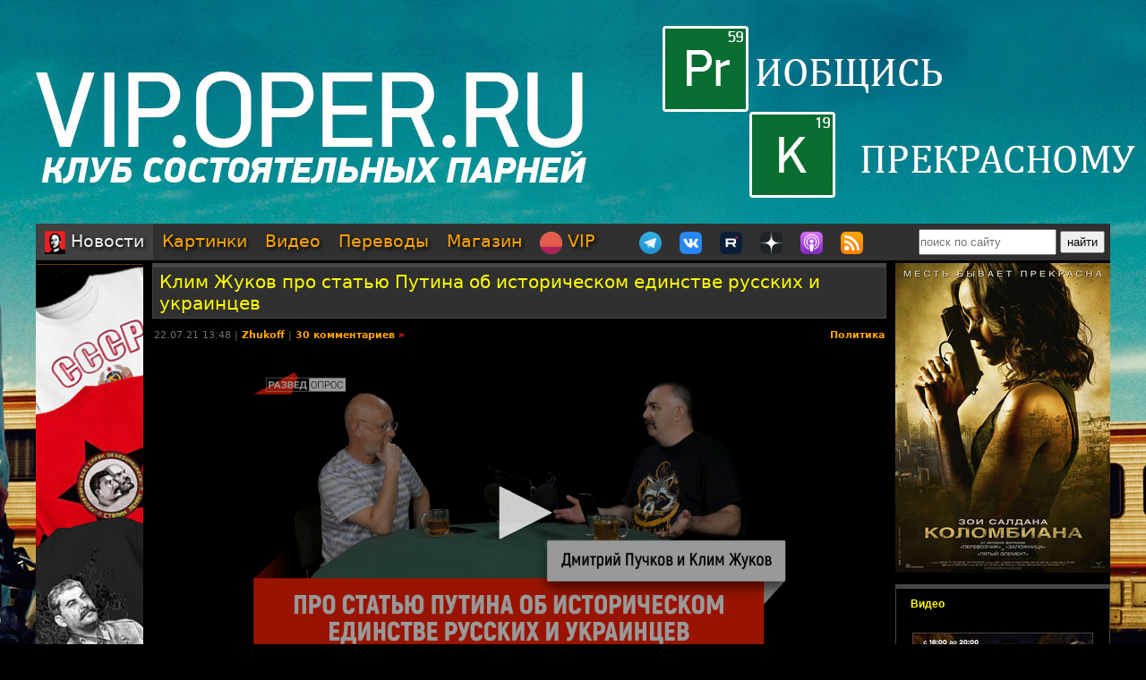

--- FILE ---
content_type: text/html; charset=utf-8
request_url: https://oper.ru/video/iframe.php?t=5023
body_size: 727
content:
<head>
<meta http-equiv="Content-Type" content="text/html; charset=utf-8">
<style type="text/css">
body { 
	margin: 0; 
	padding: 0; 
	background-color: #000000;
}
jw-state-idle .jw-controls, .jw-state-idle .jw-controls-backdrop  {
	background: transparent !important;
}
</style>
<script src="/js/jwplayer8/jwplayer.js"></script>
<script>jwplayer.key="fG7hsSNdKF3o2Nzs+moRRQ05LaUVodZXUQhuZavWSLA=";</script>
</head>
<body>
<div id="vid"></div>

<script type="text/javascript">
	
		jwplayer("vid").setup({
			width: "100%",
			height: "100%",
			playlist: [{
				image: "https://video.oper.ru/video/preview/interview_klimputin.jpg",
				file: "https://video.oper.ru/video/large/interview_klimputin.mp4",
			}]
		});
</script>


<script defer src="https://static.cloudflareinsights.com/beacon.min.js/vcd15cbe7772f49c399c6a5babf22c1241717689176015" integrity="sha512-ZpsOmlRQV6y907TI0dKBHq9Md29nnaEIPlkf84rnaERnq6zvWvPUqr2ft8M1aS28oN72PdrCzSjY4U6VaAw1EQ==" data-cf-beacon='{"version":"2024.11.0","token":"5984bd552ca345008f978d8566d36fde","server_timing":{"name":{"cfCacheStatus":true,"cfEdge":true,"cfExtPri":true,"cfL4":true,"cfOrigin":true,"cfSpeedBrain":true},"location_startswith":null}}' crossorigin="anonymous"></script>
<script>(function(){function c(){var b=a.contentDocument||a.contentWindow.document;if(b){var d=b.createElement('script');d.innerHTML="window.__CF$cv$params={r:'9bf83b118a0789f4',t:'MTc2ODY3Nzg0NA=='};var a=document.createElement('script');a.src='/cdn-cgi/challenge-platform/scripts/jsd/main.js';document.getElementsByTagName('head')[0].appendChild(a);";b.getElementsByTagName('head')[0].appendChild(d)}}if(document.body){var a=document.createElement('iframe');a.height=1;a.width=1;a.style.position='absolute';a.style.top=0;a.style.left=0;a.style.border='none';a.style.visibility='hidden';document.body.appendChild(a);if('loading'!==document.readyState)c();else if(window.addEventListener)document.addEventListener('DOMContentLoaded',c);else{var e=document.onreadystatechange||function(){};document.onreadystatechange=function(b){e(b);'loading'!==document.readyState&&(document.onreadystatechange=e,c())}}}})();</script></body>
